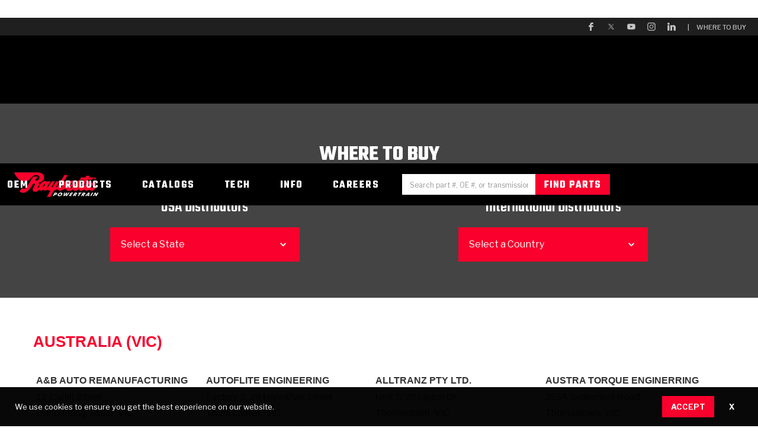

--- FILE ---
content_type: text/html
request_url: https://www.raybestospowertrain.com/where-to-buy/australia-vic
body_size: 16003
content:
<!DOCTYPE html><!-- Last Published: Mon Dec 22 2025 00:06:11 GMT+0000 (Coordinated Universal Time) --><html data-wf-domain="www.raybestospowertrain.com" data-wf-page="659ec7cb43469978cf5cdf11" data-wf-site="5c5b471f76e86765efb73e1b" data-wf-collection="659ec7cb43469978cf5cde26" data-wf-item-slug="australia-vic"><head><meta charset="utf-8"/><title>Australia (VIC) Raybestos Powertrain Parts Distributors</title><meta content="Find all Raybestos Powertrain Parts Distributors in Australia (VIC)." name="description"/><meta content="width=device-width, initial-scale=1" name="viewport"/><meta content="OBWfEjSvhcXNfQmhk0Jk3KwlgswAJRdNJxFFK6WVupg" name="google-site-verification"/><link href="https://cdn.prod.website-files.com/5c5b471f76e86765efb73e1b/css/rpower.webflow.shared.7c6f896d1.min.css" rel="stylesheet" type="text/css"/><link href="https://fonts.googleapis.com" rel="preconnect"/><link href="https://fonts.gstatic.com" rel="preconnect" crossorigin="anonymous"/><script src="https://ajax.googleapis.com/ajax/libs/webfont/1.6.26/webfont.js" type="text/javascript"></script><script type="text/javascript">WebFont.load({  google: {    families: ["Open Sans:300,300italic,400,400italic,600,600italic,700,700italic,800,800italic","Libre Franklin:regular,500,700,700italic,800,800italic","Teko:300,regular,500,600,700"]  }});</script><script type="text/javascript">!function(o,c){var n=c.documentElement,t=" w-mod-";n.className+=t+"js",("ontouchstart"in o||o.DocumentTouch&&c instanceof DocumentTouch)&&(n.className+=t+"touch")}(window,document);</script><link href="https://cdn.prod.website-files.com/5c5b471f76e86765efb73e1b/5c9130bc8de2c95aaa5fc735_raybestos_favicon.png" rel="shortcut icon" type="image/x-icon"/><link href="https://cdn.prod.website-files.com/5c5b471f76e86765efb73e1b/5c9131163663b9db41668077_raybestos_webclip.png" rel="apple-touch-icon"/><script async="" src="https://www.googletagmanager.com/gtag/js?id=UA-59780157-1"></script><script type="text/javascript">window.dataLayer = window.dataLayer || [];function gtag(){dataLayer.push(arguments);}gtag('js', new Date());gtag('config', 'UA-59780157-1', {'anonymize_ip': false});</script><script type="text/javascript">!function(f,b,e,v,n,t,s){if(f.fbq)return;n=f.fbq=function(){n.callMethod?n.callMethod.apply(n,arguments):n.queue.push(arguments)};if(!f._fbq)f._fbq=n;n.push=n;n.loaded=!0;n.version='2.0';n.agent='plwebflow';n.queue=[];t=b.createElement(e);t.async=!0;t.src=v;s=b.getElementsByTagName(e)[0];s.parentNode.insertBefore(t,s)}(window,document,'script','https://connect.facebook.net/en_US/fbevents.js');fbq('consent', 'revoke');fbq('init', '2166820670007011');fbq('track', 'PageView');</script><!DOCTYPE html>
<html>
	<head>
	
	
	

      
	</head>
	
	<body><!-- Google Tag Manager (noscript) -->
<noscript><iframe src="https://www.googletagmanager.com/ns.html?id=GTM-PJPQMM2"
height="0" width="0" style="display:none;visibility:hidden"></iframe></noscript>
<!-- End Google Tag Manager (noscript) -->


	</body>
</html><script type="text/javascript">window.__WEBFLOW_CURRENCY_SETTINGS = {"currencyCode":"USD","symbol":"$","decimal":".","fractionDigits":2,"group":",","template":"{{wf {\"path\":\"symbol\",\"type\":\"PlainText\"} }} {{wf {\"path\":\"amount\",\"type\":\"CommercePrice\"} }} {{wf {\"path\":\"currencyCode\",\"type\":\"PlainText\"} }}","hideDecimalForWholeNumbers":false};</script></head><body><div class="top-bar-section"><a href="https://www.facebook.com/RaybestosPowertrain" target="_blank" class="top-row-link-block w-inline-block"><img src="https://cdn.prod.website-files.com/5c5b471f76e86765efb73e1b/5c99114f6929125eb2bdd13d_facebook_icon_gray-01-01.svg" alt="Facebook Icon" class="top-row-icon"/></a><a href="https://twitter.com/RPowertrain" target="_blank" class="top-row-link-block w-inline-block"><img src="https://cdn.prod.website-files.com/5c5b471f76e86765efb73e1b/669a71733597dab12a6ff692_Xtwitterlogowebsite.png" alt="Twitter Icon" sizes="(max-width: 479px) 100vw, 240px" srcset="https://cdn.prod.website-files.com/5c5b471f76e86765efb73e1b/669a71733597dab12a6ff692_Xtwitterlogowebsite-p-500.png 500w, https://cdn.prod.website-files.com/5c5b471f76e86765efb73e1b/669a71733597dab12a6ff692_Xtwitterlogowebsite-p-800.png 800w, https://cdn.prod.website-files.com/5c5b471f76e86765efb73e1b/669a71733597dab12a6ff692_Xtwitterlogowebsite-p-1080.png 1080w, https://cdn.prod.website-files.com/5c5b471f76e86765efb73e1b/669a71733597dab12a6ff692_Xtwitterlogowebsite.png 1200w" class="top-row-icon"/></a><a href="https://www.youtube.com/channel/UCyg31P_nG-P6wMrpxaVMmHQ?view_as=subscriber" target="_blank" class="top-row-link-block w-inline-block"><img src="https://cdn.prod.website-files.com/5c5b471f76e86765efb73e1b/5c99114fa7436be9aed1005d_youtube_icon_gray-01.svg" alt="YouTube Icon" class="top-row-icon"/></a><a href="https://www.instagram.com/raybestos_powertrain/" target="_blank" class="top-row-link-block w-inline-block"><img src="https://cdn.prod.website-files.com/5c5b471f76e86765efb73e1b/5c991194de94e829fd0924a8_instagram_icon_gray-01.svg" alt="Instagram Icon" class="top-row-icon"/></a><a href="https://linkedin.com/company/raybestospowertrain" target="_blank" class="top-row-link-block w-inline-block"><img src="https://cdn.prod.website-files.com/5c5b471f76e86765efb73e1b/5c99114fa7436b72cbd1005e_linkedin_icon_gray-01.svg" alt="LinkedIn Icon" class="top-row-icon"/></a><a href="/where-to-buy" class="top-bar-link">|      Where to Buy</a></div><div class="navbar-custom"><div data-collapse="medium" data-animation="default" data-duration="400" data-easing="ease" data-easing2="ease" role="banner" class="navbar-2 w-nav"><a href="/" class="raybestos-powertrain-brand-2 w-nav-brand"><img src="https://cdn.prod.website-files.com/5c5b471f76e86765efb73e1b/61798dfc04e8dabb9a3f2918_Raybestos_2C_white-018.webp" width="150" alt="Raybestos Powertrain Logo" class="raybestos-logo-2"/></a><div class="nav-div"><div class="dropdown-wrapper"><div data-w-id="860f7749-0e04-bb5b-780c-f6d836fe6b1b" class="dropdown-trigger"><a href="/oem" class="menu-link-block w-inline-block"><div class="menu-link">OEM</div></a><div data-w-id="860f7749-0e04-bb5b-780c-f6d836fe6b1f" class="dropdown-content-containing-div"><div class="dropdown-content desktop-oem"><a id="OEM---Automotive" href="/oem/oem-automotive" class="oem-dropdown-link-block link-block-oem-menu w-inline-block"><div class="dropdown-menu-text-block">AutomotivE</div></a><a id="OEM---Heavy-Duty" href="/heavy-duty-2" class="oem-dropdown-link-block link-block-oem-hd-menu w-inline-block"><div class="dropdown-menu-text-block">Heavy Duty</div></a><a id="OEM---Heavy-Duty" href="/oem/sae-2-testing" class="oem-dropdown-link-block link-block-oem-sae2-menu w-inline-block"><div class="dropdown-menu-text-block">SAE #2<br/>Test Components</div></a><div data-w-id="860f7749-0e04-bb5b-780c-f6d836fe6b2c" class="oem-dropdown-link-block link-block-oem-cap-serve-menu"><div class="dropdown-menu-text-block-cap-serv dropdown-menu-text-block">Capabilities &amp; Services</div><div class="dropdown-content desktop-oem-cap-serv"><a id="OEM---Automotive" data-w-id="860f7749-0e04-bb5b-780c-f6d836fe6b30" href="/oem/analytical-testing-equipment" class="oem-dropdown-cap-serve-link-block w-inline-block"><div class="subdropdown-image-div"><img src="https://cdn.prod.website-files.com/5c5b471f76e86765efb73e1b/61781dc7f431f931b51568f3_analyticals.webp" width="115" alt="Analytical Test Equipment" loading="lazy" class="subdropdown-image"/></div><div class="dropdown-menu-text-block-sub">Analytical Test Equipment</div></a><a id="OEM---Heavy-Duty" data-w-id="860f7749-0e04-bb5b-780c-f6d836fe6b35" href="/oem/design-cad-support" class="oem-dropdown-cap-serve-link-block w-inline-block"><div class="subdropdown-image-div"><img src="https://cdn.prod.website-files.com/5c5b471f76e86765efb73e1b/61781758457f65e78ee94161_CAD-graphic19s.webp" alt="Design &amp; Cad Support" loading="lazy" class="subdropdown-image"/></div><div class="dropdown-menu-text-block-sub">Design &amp; CAD Support</div></a><a id="OEM---Heavy-Duty" data-w-id="860f7749-0e04-bb5b-780c-f6d836fe6b3a" href="/oem/thermomechanical-modeling-simulation" class="oem-dropdown-cap-serve-link-block w-inline-block"><div class="subdropdown-image-div"><img src="https://cdn.prod.website-files.com/5c5b471f76e86765efb73e1b/617307da383478bf705a906d_thermal_capacity.webp" alt="Thermomechanical Modeling" loading="lazy" class="subdropdown-image"/></div><div class="dropdown-menu-text-block-sub">ThermoMechanical Modeling</div></a><a id="OEM---Engineering-Dynos" data-w-id="860f7749-0e04-bb5b-780c-f6d836fe6b3f" href="/oem/computational-fluid-dynamics" class="oem-dropdown-cap-serve-link-block w-inline-block"><div class="subdropdown-image-div"><img src="https://cdn.prod.website-files.com/5c5b471f76e86765efb73e1b/61730996a6a803dda56f27f3_CFD1_transmparent.webp" alt="Computational Fluid Dynamics" loading="lazy" class="subdropdown-image"/></div><div class="dropdown-menu-text-block-sub">Computational Fluid Dynamics</div></a></div></div><a id="OEM---Engineering-Dynos" href="/oem/dynos" class="oem-dropdown-link-block link-block-oem-engineering-dynos w-inline-block"><div class="dropdown-menu-text-block">Engineering DYNoS</div></a><a id="OEM---Supplier-Quality-Awards" href="/oem/oem-quality-awards" class="oem-dropdown-link-block link-block-oem---quality-awards w-inline-block"><div class="dropdown-menu-text-block">Quality Awards</div></a></div></div></div></div><div class="dropdown-wrapper"><div data-w-id="860f7749-0e04-bb5b-780c-f6d836fe6b4b" class="dropdown-trigger"><a href="/automatic-transmission-parts" class="menu-link-block w-inline-block"><div class="menu-link">Products</div></a><div class="dropdown-content-containing-div-products"><div class="dropdown-content desktop-products"><div data-w-id="860f7749-0e04-bb5b-780c-f6d836fe6b51" class="oem-dropdown-link-block link-block-products---at"><div class="dropdown-menu-text-block-cap-serv dropdown-menu-text-block">Automatic Transmission Parts</div><div class="dropdown-content desktop-products-autotrans"><a id="OEM---Automotive" data-w-id="860f7749-0e04-bb5b-780c-f6d836fe6b55" href="/automatic-transmission/friction-clutch-plates" class="oem-dropdown-cap-serve-link-block w-inline-block"><div class="subdropdown-image-div"><img src="https://cdn.prod.website-files.com/5c5b471f76e86765efb73e1b/6177fdc6a94b665b10debd45_friction_clutch_plates-32s.webp" width="130" alt="Friction Clutch Plates" loading="lazy" class="subdropdown-image"/></div><div class="dropdown-menu-text-block-sub">Friction Clutch Plates</div></a><a id="OEM---Heavy-Duty" data-w-id="860f7749-0e04-bb5b-780c-f6d836fe6b5a" href="/automatic-transmission/steel-clutch-plates" class="oem-dropdown-cap-serve-link-block w-inline-block"><div class="subdropdown-image-div"><img src="https://cdn.prod.website-files.com/5c5b471f76e86765efb73e1b/617804c032633f1037a3a256_steels-32s.webp" alt="Steel Clutch Plates" loading="lazy" class="subdropdown-image"/></div><div class="dropdown-menu-text-block-sub">Steel Clutch Plates</div></a><a id="OEM---Heavy-Duty" data-w-id="860f7749-0e04-bb5b-780c-f6d836fe6b5f" href="/automatic-transmission/clutch-packs" class="oem-dropdown-cap-serve-link-block w-inline-block"><div class="subdropdown-image-div"><img src="https://cdn.prod.website-files.com/5c5b471f76e86765efb73e1b/6172f7cc5104f57b5ae58b20_Clutchpacks.webp" alt="Clutch Packs" loading="lazy" class="subdropdown-image"/></div><div class="dropdown-menu-text-block-sub">Clutch Packs</div></a><a id="OEM---Engineering-Dynos" data-w-id="860f7749-0e04-bb5b-780c-f6d836fe6b64" href="/automatic-transmission/bands" class="oem-dropdown-cap-serve-link-block w-inline-block"><div class="subdropdown-image-div"><img src="https://cdn.prod.website-files.com/5c5b471f76e86765efb73e1b/6177f77abff3e5056a58f9d9_band-1.webp" alt="Bands" loading="lazy" class="subdropdown-image"/></div><div class="dropdown-menu-text-block-sub">Bands</div></a><a id="OEM---Engineering-Dynos" data-w-id="860f7749-0e04-bb5b-780c-f6d836fe6b69" href="/automatic-transmission/allomatic-transmission-filters" class="oem-dropdown-cap-serve-link-block w-inline-block"><div class="subdropdown-image-div"><img src="https://cdn.prod.website-files.com/5c5b471f76e86765efb73e1b/617801167a0b9561f52b0328_Filters-32s.webp" alt="Filters" loading="lazy" class="subdropdown-image"/></div><div class="dropdown-menu-text-block-sub">Filters</div></a><a id="OEM---Engineering-Dynos" data-w-id="860f7749-0e04-bb5b-780c-f6d836fe6b6e" href="/automatic-transmission/solenoids-sensors" class="oem-dropdown-cap-serve-link-block w-inline-block"><div class="subdropdown-image-div"><img src="https://cdn.prod.website-files.com/5c5b471f76e86765efb73e1b/6177fa23de79ddc7adb20e66_Solenoid_Sensors-32s.webp" alt="Solenoids &amp; Sensors" loading="lazy" class="subdropdown-image"/></div><div class="dropdown-menu-text-block-sub">Solenoids &amp; Sensors</div></a><a id="OEM---Engineering-Dynos" data-w-id="76842f5e-2a68-008c-1a3e-9959b45e478a" href="/automatic-transmission/transmission-pans" class="oem-dropdown-cap-serve-link-block w-inline-block"><div class="subdropdown-image-div"><img src="https://cdn.prod.website-files.com/5c5b471f76e86765efb73e1b/6178009cd168dcd130338a0d_RPE40D_ds.webp" alt="Transmission Pans" loading="lazy" class="subdropdown-image"/></div><div class="dropdown-menu-text-block-sub">Pans</div></a><a id="OEM---Engineering-Dynos" data-w-id="f8881eb4-098e-6954-f726-0a018f33b79b" href="/automatic-transmission/allomatic-transmission-sprags" class="oem-dropdown-cap-serve-link-block w-inline-block"><div class="subdropdown-image-div"><img src="https://cdn.prod.website-files.com/5c5b471f76e86765efb73e1b/617807788a48f352e8a2ff82_200116%204R100%2012%20roller%20clutch_edits.webp" alt="Allomatic Sprags" loading="lazy" class="subdropdown-image"/></div><div class="dropdown-menu-text-block-sub">Sprags</div></a></div></div><div data-w-id="860f7749-0e04-bb5b-780c-f6d836fe6b73" class="oem-dropdown-link-block link-block-products---tc"><div class="dropdown-menu-text-block-cap-serv dropdown-menu-text-block">Torque Converter Parts</div><div class="dropdown-content desktop-products-tc"><a id="OEM---Automotive" data-w-id="860f7749-0e04-bb5b-780c-f6d836fe6b77" href="/torque-converter-parts/friction-wafers" class="oem-dropdown-cap-serve-link-block w-inline-block"><div class="subdropdown-image-div"><img src="https://cdn.prod.website-files.com/5c5b471f76e86765efb73e1b/61780571958e4916aedebc89_tc_wafers-35s.webp" width="115" alt="Friction Wafers" loading="lazy" class="subdropdown-image"/></div><div class="dropdown-menu-text-block-sub">Friction Wafers</div></a><a id="OEM---Heavy-Duty" data-w-id="860f7749-0e04-bb5b-780c-f6d836fe6b7c" href="/torque-converter-parts/clutch-plates" class="oem-dropdown-cap-serve-link-block w-inline-block"><div class="subdropdown-image-div"><img src="https://cdn.prod.website-files.com/5c5b471f76e86765efb73e1b/617806e19313fa31484c754c_TC_clutchplates-35s.webp" alt="Clutch Plates" loading="lazy" class="subdropdown-image"/></div><div class="dropdown-menu-text-block-sub">Clutch Plates</div></a><a id="OEM---Heavy-Duty" data-w-id="860f7749-0e04-bb5b-780c-f6d836fe6b81" href="/torque-converter-parts/assemblies" class="oem-dropdown-cap-serve-link-block w-inline-block"><div class="subdropdown-image-div"><img src="https://cdn.prod.website-files.com/5c5b471f76e86765efb73e1b/6178128c66fb64224c6282a6_assemblies-35s.webp" alt="Assemblies" loading="lazy" class="subdropdown-image"/></div><div class="dropdown-menu-text-block-sub">Assemblies</div></a><a id="OEM---Engineering-Dynos" data-w-id="860f7749-0e04-bb5b-780c-f6d836fe6b86" href="/torque-converter-parts/bearings" class="oem-dropdown-cap-serve-link-block w-inline-block"><div class="subdropdown-image-div"><img src="https://cdn.prod.website-files.com/5c5b471f76e86765efb73e1b/6177fc764ed18f531c4d5969_tc_bearings-35s.webp" alt="Bearings" width="100" loading="lazy" class="subdropdown-image"/></div><div class="dropdown-menu-text-block-sub">Bearings</div></a><a id="OEM---Engineering-Dynos" data-w-id="860f7749-0e04-bb5b-780c-f6d836fe6b8b" href="/torque-converter-parts/hubs" class="oem-dropdown-cap-serve-link-block w-inline-block"><div class="subdropdown-image-div"><img src="https://cdn.prod.website-files.com/5c5b471f76e86765efb73e1b/61780611714a91daad70621a_tc_hubs-35s.webp" alt="Hubs" loading="lazy" class="subdropdown-image"/></div><div class="dropdown-menu-text-block-sub">Hubs</div></a><a id="OEM---Engineering-Dynos" data-w-id="860f7749-0e04-bb5b-780c-f6d836fe6b90" href="/torque-converter-parts/oe-dampers" class="oem-dropdown-cap-serve-link-block w-inline-block"><div class="subdropdown-image-div"><img src="https://cdn.prod.website-files.com/5c5b471f76e86765efb73e1b/6177ff6ab441bf5a63ceaf46_tc_dampers-35s.webp" alt="Damper Assemblies" loading="lazy" class="subdropdown-image"/></div><div class="dropdown-menu-text-block-sub">Damper Assemblies</div></a></div></div><div data-w-id="860f7749-0e04-bb5b-780c-f6d836fe6b95" class="oem-dropdown-link-block link-block-products---performance"><div class="dropdown-menu-text-block-cap-serv dropdown-menu-text-block">Performance Parts</div><div class="dropdown-content desktop-products-performance"><a id="OEM---Heavy-Duty" data-w-id="860f7749-0e04-bb5b-780c-f6d836fe6b9e" href="/stage-1" class="oem-dropdown-cap-serve-link-block w-inline-block"><div class="subdropdown-image-div"><img src="https://cdn.prod.website-files.com/5c5b471f76e86765efb73e1b/61782ee0edaa6b30e0d3c419_Stage-1_images-358.webp" alt="Stage-1" loading="lazy" class="subdropdown-image"/></div><div class="dropdown-menu-text-block-sub">Stage-1</div></a><a id="OEM---Automotive" data-w-id="860f7749-0e04-bb5b-780c-f6d836fe6b99" href="/gpz" class="oem-dropdown-cap-serve-link-block w-inline-block"><div class="subdropdown-image-div"><img src="https://cdn.prod.website-files.com/5c5b471f76e86765efb73e1b/61783176be472785db04f857_GPZ_image-358.webp" width="115" alt="GPZ Friction Clutch Plate" loading="lazy" class="subdropdown-image"/></div><div class="dropdown-menu-text-block-sub">GPZ</div></a><a id="OEM---Heavy-Duty" data-w-id="860f7749-0e04-bb5b-780c-f6d836fe6ba3" href="/gen2-blue-plate-special" class="oem-dropdown-cap-serve-link-block w-inline-block"><div class="subdropdown-image-div"><img src="https://cdn.prod.website-files.com/5c5b471f76e86765efb73e1b/6178308a0f335b459c5a0b46_Gen2_image-358.webp" alt="Gen2" loading="lazy" class="subdropdown-image"/></div><div class="dropdown-menu-text-block-sub">Gen2</div></a><a id="OEM---Engineering-Dynos" data-w-id="860f7749-0e04-bb5b-780c-f6d836fe6ba8" href="/zpak" class="oem-dropdown-cap-serve-link-block w-inline-block"><div class="subdropdown-image-div"><img src="https://cdn.prod.website-files.com/5c5b471f76e86765efb73e1b/61782312ff4246756c028f4f_ZPAK_image-35s.webp" alt="ZPak" loading="lazy" class="subdropdown-image"/></div><div class="dropdown-menu-text-block-sub">ZPak</div></a><a id="OEM---Engineering-Dynos" data-w-id="860f7749-0e04-bb5b-780c-f6d836fe6bad" href="/torqkit" class="oem-dropdown-cap-serve-link-block w-inline-block"><div class="subdropdown-image-div"><img src="https://cdn.prod.website-files.com/5c5b471f76e86765efb73e1b/617820433ba044a10b51e6a7_Torqkit_image-35s.webp" alt="Torqkit" loading="lazy" class="subdropdown-image"/></div><div class="dropdown-menu-text-block-sub">Torqkit</div></a><a id="OEM---Engineering-Dynos" data-w-id="5ddde026-c683-fd83-c8be-26645b3a7f96" href="/maxpak" class="oem-dropdown-cap-serve-link-block w-inline-block"><div class="subdropdown-image-div"><img src="https://cdn.prod.website-files.com/5c5b471f76e86765efb73e1b/6178285f1d6821641261ffff_maxpak-368.webp" alt="MaxPak" loading="lazy" class="subdropdown-image subdropdown-image-maxpak"/></div><div class="dropdown-menu-text-block-sub">Maxpak</div></a><a id="OEM---Engineering-Dynos" data-w-id="860f7749-0e04-bb5b-780c-f6d836fe6bb2" href="/performance-parts/kolene-steel-clutch-plates" class="oem-dropdown-cap-serve-link-block w-inline-block"><div class="subdropdown-image-div"><img src="https://cdn.prod.website-files.com/5c5b471f76e86765efb73e1b/617832c2cd03ed42b91d6e37_51K531_kolene-018.webp" alt="Kolene Steel" loading="lazy" class="subdropdown-image"/></div><div class="dropdown-menu-text-block-sub">Kolene Steel</div></a><a id="OEM---Engineering-Dynos" data-w-id="860f7749-0e04-bb5b-780c-f6d836fe6bb7" href="/pro-series-bands" class="oem-dropdown-cap-serve-link-block w-inline-block"><div class="subdropdown-image-div"><img src="https://cdn.prod.website-files.com/5c5b471f76e86765efb73e1b/617816acb164c87b00ed51de_Pro-series_bands_image-35s.webp" alt="Pro-Series Bands" loading="lazy" class="subdropdown-image"/></div><div class="dropdown-menu-text-block-sub">Pro-Series Bands</div></a></div></div><div data-w-id="a9a33550-5659-3319-d555-4d2280c412a7" class="oem-dropdown-link-block link-block-products---friction-materials"><div class="dropdown-menu-text-block-cap-serv dropdown-menu-text-block">Friction Materials</div><div class="dropdown-content desktop-products-performance"><a id="OEM---Automotive" data-w-id="8d5b2e35-bba7-9fb2-343d-143c25e5265b" href="/automatic-transmission/oe-replacement-friction-clutch-plates" class="oem-dropdown-cap-serve-link-block w-inline-block"><div class="subdropdown-image-div"><img src="https://cdn.prod.website-files.com/5c5b471f76e86765efb73e1b/617823af5672adf9272a4197_OE_replacement_stack-01s.webp" width="115" alt="OE Replacement Friction Clutch Plates" loading="lazy" class="subdropdown-image"/></div><div class="dropdown-menu-text-block-sub">OE Replacement</div></a><a id="OEM---Automotive" data-w-id="5f65c34c-c136-ca34-6a7d-97320e4cccc1" href="/ht" class="oem-dropdown-cap-serve-link-block w-inline-block"><div class="subdropdown-image-div"><img src="https://cdn.prod.website-files.com/5c5b471f76e86765efb73e1b/61782fd8d9407a1c7882775a_HT_image-35-018.webp" width="115" alt="HT Friction Clutch Plate" loading="lazy" class="subdropdown-image"/></div><div class="dropdown-menu-text-block-sub">HT</div></a><a id="OEM---Automotive" data-w-id="a0381a63-73c1-3657-81c3-e467589bcda0" href="/gpx" class="oem-dropdown-cap-serve-link-block w-inline-block"><div class="subdropdown-image-div"><img src="https://cdn.prod.website-files.com/5c5b471f76e86765efb73e1b/61782dfd7a0b9583d92bff16_GPX_image-35-018.webp" width="115" alt="GPX Friction Clutch Plate" loading="lazy" class="subdropdown-image"/></div><div class="dropdown-menu-text-block-sub">GPX</div></a><a id="OEM---Heavy-Duty" data-w-id="a9a33550-5659-3319-d555-4d2280c412b0" href="/stage-1" class="oem-dropdown-cap-serve-link-block w-inline-block"><div class="subdropdown-image-div"><img src="https://cdn.prod.website-files.com/5c5b471f76e86765efb73e1b/5cb762a327e778e679ae86da_Stage-1_images-35.webp" alt="Stage-1" loading="lazy" class="subdropdown-image"/></div><div class="dropdown-menu-text-block-sub">Stage-1</div></a><a id="OEM---Automotive" data-w-id="67c3cae2-131c-385d-9186-71c4e12963aa" href="/gpz" class="oem-dropdown-cap-serve-link-block w-inline-block"><div class="subdropdown-image-div"><img src="https://cdn.prod.website-files.com/5c5b471f76e86765efb73e1b/61783176be472785db04f857_GPZ_image-358.webp" width="115" alt="GPZ Friction Clutch Plate" loading="lazy" class="subdropdown-image"/></div><div class="dropdown-menu-text-block-sub">GPZ</div></a><a id="OEM---Heavy-Duty" data-w-id="a9a33550-5659-3319-d555-4d2280c412b5" href="/gen2-blue-plate-special" class="oem-dropdown-cap-serve-link-block w-inline-block"><div class="subdropdown-image-div"><img src="https://cdn.prod.website-files.com/5c5b471f76e86765efb73e1b/6178308a0f335b459c5a0b46_Gen2_image-358.webp" alt="Gen2" loading="lazy" class="subdropdown-image"/></div><div class="dropdown-menu-text-block-sub">Gen2</div></a></div></div><div data-w-id="0452b461-733e-38fd-f4a7-10bca5321ae1" class="oem-dropdown-link-block link-block-products---hd"><div class="dropdown-menu-text-block-cap-serv dropdown-menu-text-block">Heavy Duty &amp; Off-Highway</div><div class="dropdown-content desktop-products-performance"><a id="OEM---Automotive" data-w-id="0452b461-733e-38fd-f4a7-10bca5321ae5" href="/heavy-duty/wet-wheel-brakes" class="oem-dropdown-cap-serve-link-block w-inline-block"><div class="subdropdown-image-div"><img src="https://cdn.prod.website-files.com/5c5b471f76e86765efb73e1b/617306c65dc8fd40db60acf8_wetwheel_menu-37.webp" width="115" alt="Wet Wheel Brake Friction" loading="lazy" class="subdropdown-image"/></div><div class="dropdown-menu-text-block-sub">Wet Wheel Brakes</div></a><a id="OEM---Automotive" data-w-id="0452b461-733e-38fd-f4a7-10bca5321aea" href="/heavy-duty/pto-clutches" class="oem-dropdown-cap-serve-link-block w-inline-block"><div class="subdropdown-image-div"><img src="https://cdn.prod.website-files.com/5c5b471f76e86765efb73e1b/61730510b4d52f543001cc36_PTO_menu-40.webp" width="115" alt="PTO Clutches" loading="lazy" class="subdropdown-image"/></div><div class="dropdown-menu-text-block-sub">Power Take-Off (PTO)</div></a><a id="OEM---Automotive" data-w-id="0452b461-733e-38fd-f4a7-10bca5321aef" href="/heavy-duty/powershift-transmission-products" class="oem-dropdown-cap-serve-link-block w-inline-block"><div class="subdropdown-image-div"><img src="https://cdn.prod.website-files.com/5c5b471f76e86765efb73e1b/617833b88220f7860c51941f_powershift-42s.webp" width="115" alt="Powershift Parts" loading="lazy" class="subdropdown-image"/></div><div class="dropdown-menu-text-block-sub">Powershift</div></a><a id="OEM---Automotive" data-w-id="0452b461-733e-38fd-f4a7-10bca5321af4" href="/heavy-duty/steering-brakes-steering-clutches" class="oem-dropdown-cap-serve-link-block w-inline-block"><div class="subdropdown-image-div"><img src="https://cdn.prod.website-files.com/5c5b471f76e86765efb73e1b/6173091016bbea0c0f1912a1_steering_clutches-41.webp" width="115" alt="Heavy Duty Braking &amp; Steering Clutch" loading="lazy" class="subdropdown-image"/></div><div class="dropdown-menu-text-block-sub">Steering Clutches</div></a><a id="OEM---Heavy-Duty" data-w-id="0452b461-733e-38fd-f4a7-10bca5321af9" href="/heavy-duty/elastomeric-friction" class="oem-dropdown-cap-serve-link-block w-inline-block"><div class="subdropdown-image-div"><img src="https://cdn.prod.website-files.com/5c5b471f76e86765efb73e1b/61780308f01e70ea5108d501_elastomeric_menu-39s.webp" alt="Elastomeric Friction Material" loading="lazy" class="subdropdown-image"/></div><div class="dropdown-menu-text-block-sub">Elastomeric</div></a><a id="OEM---Heavy-Duty" data-w-id="0452b461-733e-38fd-f4a7-10bca5321afe" href="/heavy-duty/sintered-metal" class="oem-dropdown-cap-serve-link-block w-inline-block"><div class="subdropdown-image-div"><img src="https://cdn.prod.website-files.com/5c5b471f76e86765efb73e1b/617305d7d271880c8e7c8af9_sintered_metal_parts-38.webp" alt="Sintered Metal Parts" loading="lazy" class="subdropdown-image"/></div><div class="dropdown-menu-text-block-sub">Sintered Metal</div></a></div></div><a id="OEM---Supplier-Quality-Awards" href="/adhesives" class="oem-dropdown-link-block link-block-products---adhesives w-inline-block"><div class="dropdown-menu-text-block">Adhesives</div></a><a id="New-Products" href="/new-products" class="oem-dropdown-link-block link-block-products---new w-inline-block"><div class="dropdown-menu-text-block">New Products</div></a></div></div></div></div><div id="Catalogs" class="dropdown-wrapper"><div data-w-id="860f7749-0e04-bb5b-780c-f6d836fe6bc6" class="dropdown-trigger"><a href="/catalogs" class="menu-link-block w-inline-block"><div class="menu-link">catalogs</div></a><div class="dropdown-content-containing-div-catalogs"><div class="dropdown-content desktop-products"><a id="Raybestos-Powertrain-Automatic-Transmission-Catalog" href="/find-parts-search" class="oem-dropdown-link-block link-block-catalog-search-icon w-inline-block"><div class="dropdown-menu-text-block">Find Parts - Search<br/></div></a><a id="Raybestos-Powertrain-Automatic-Transmission-Catalog" href="https://cdn.prod.website-files.com/5c5b471f76e86765efb73e1b/6904c627ea457bd46d7d0e4f_2025.10.31%20RPT%20Catalog%20without%20images.pdf" target="_blank" class="oem-dropdown-link-block link-block-catalog-at w-inline-block"><div class="dropdown-menu-text-block">Automatic Transmission (PDF)<br/></div></a><a id="Raybestos-Powertrain-Torque-Converter-Components" href="https://cdn.prod.website-files.com/5c5b471f76e86765efb73e1b/65158db0f4c6403ab6e1af63_9_28_23_TorqueConverterComponents.pdf" target="_blank" class="oem-dropdown-link-block link-block-catalog-tc w-inline-block"><div class="dropdown-menu-text-block">Torque Converter (PDF)</div></a><a id="Allomatic-Filters-PDF-Catalog" href="https://www.raybestospowertrain.com/automatic-transmission/allomatic-transmission-filters#Transmission-Filter-Applications" class="oem-dropdown-link-block link-block-catalog-filters w-inline-block"><div class="dropdown-menu-text-block">Transmission Filters</div></a><a id="OEM---Quote" href="https://cdn.prod.website-files.com/5c5b471f76e86765efb73e1b/5d67c32d46f65dec08f3b5d7_RaybestosPowertrain_Friction_Specifications.pdf" target="_blank" class="oem-dropdown-link-block link-block-catalog-clutch-specs w-inline-block"><div class="dropdown-menu-text-block">Clutch Specs (PDF)</div></a><a id="OEM---Quote" href="/heavy-duty-catalog-applications" class="oem-dropdown-link-block link-block-catalog-hd w-inline-block"><div class="dropdown-menu-text-block">HD &amp; Off-Highway</div></a><a id="Allomatic-PDF-Catalog" href="https://cdn.prod.website-files.com/5c5b471f76e86765efb73e1b/6904c63347ff0086ecd2daee_2025.10.31%20APC%20Catalog%20without%20images.pdf" target="_blank" class="oem-dropdown-link-block link-block-catalog-allomatic w-inline-block"></a></div></div></div></div><div class="dropdown-wrapper"><div data-w-id="860f7749-0e04-bb5b-780c-f6d836fe6be0" class="dropdown-trigger"><a href="/tech/tech-tip-videos" class="menu-link-block w-inline-block"><div class="menu-link">Tech</div></a><div class="dropdown-content-containing-div-tech"><div class="dropdown-content desktop-tech"><div data-w-id="860f7749-0e04-bb5b-780c-f6d836fe6be6" class="oem-dropdown-link-block link-block-rays-garage"><div class="dropdown-menu-text-block-cap-serv dropdown-menu-text-block">Ray&#x27;s Garage<br/>Tech Videos</div><div class="dropdown-content desktop-tech---videos"><a id="OEM---Automotive" data-w-id="860f7749-0e04-bb5b-780c-f6d836fe6bec" href="/tech/tech-tip-videos" class="tech-dropdown-videos-link-block-copy w-inline-block"><div class="subdropdown-image-div"><img src="https://cdn.prod.website-files.com/5c5b471f76e86765efb73e1b/6178132757b46fb55193f301_TechTip_videos.webp" width="115" alt="Tech Tip Videos" loading="lazy" class="subdropdown-image"/></div><div class="dropdown-menu-text-block-sub">Tech Tips</div></a><a id="OEM---Heavy-Duty" data-w-id="860f7749-0e04-bb5b-780c-f6d836fe6bf1" href="/tech/transmission-teardown-videos" class="tech-dropdown-videos-link-block-copy w-inline-block"><div class="subdropdown-image-div"><img src="https://cdn.prod.website-files.com/5c5b471f76e86765efb73e1b/617813925641c224effedd24_transmission_teardown_videos.webp" alt="Transmission Teardown Videos" loading="lazy" class="subdropdown-image"/></div><div class="dropdown-menu-text-block-sub">Transmission Teardowns</div></a><a id="OEM---Heavy-Duty" data-w-id="860f7749-0e04-bb5b-780c-f6d836fe6bf6" href="/tech/torque-converter-bonding-videos" class="tech-dropdown-videos-link-block-copy w-inline-block"><div class="subdropdown-image-div"><img src="https://cdn.prod.website-files.com/5c5b471f76e86765efb73e1b/617816187666e259510ca928_tc_bonding_videoss.webp" alt="Torque Converter Bonding Videos" loading="lazy" class="subdropdown-image"/></div><div class="dropdown-menu-text-block-sub">Torque Converter Bonding</div></a><a id="OEM---Engineering-Dynos" data-w-id="860f7749-0e04-bb5b-780c-f6d836fe6bfb" href="/tech/history-highlight-videos" class="tech-dropdown-videos-link-block-copy w-inline-block"><div class="subdropdown-image-div"><img src="https://cdn.prod.website-files.com/5c5b471f76e86765efb73e1b/6178228766fb64dfc362fad8_history_highlights_videoss.webp" alt="History &amp; Highlight Videos" loading="lazy" class="subdropdown-image"/></div><div class="dropdown-menu-text-block-sub">History &amp; Highlights</div></a><a id="OEM---Engineering-Dynos" data-w-id="860f7749-0e04-bb5b-780c-f6d836fe6c00" href="/tech/product-videos" class="tech-dropdown-videos-link-block-copy w-inline-block"><div class="subdropdown-image-div"><img src="https://cdn.prod.website-files.com/5c5b471f76e86765efb73e1b/61782748289b1bdf3b02cd0d_product_videos.webp" alt="Product Videos" loading="lazy" class="subdropdown-image"/></div><div class="dropdown-menu-text-block-sub">Product Videos</div></a></div></div><a id="OEM---Heavy-Duty" href="/tech/tech-tips" class="oem-dropdown-link-block link-block-tech-tip w-inline-block"><div class="dropdown-menu-text-block">Tech Tip Articles</div></a><a id="OEM---Automotive" href="/tech/installation-guides" class="oem-dropdown-link-block link-block-install w-inline-block"><div class="dropdown-menu-text-block">Installation Guides</div></a><a id="OEM---Engineering-Dynos" href="/blog" class="oem-dropdown-link-block link-block-blog w-inline-block"><div class="dropdown-menu-text-block">Shifting Gears Blog</div></a><a id="OEM---Supplier-Quality-Awards" href="#" class="oem-dropdown-link-block link-block-calculator w-inline-block"><div class="dropdown-menu-text-block">Bonding Calculator</div></a><a id="OEM---Quote" href="/info/tech-support" class="oem-dropdown-link-block link-block-tech-support w-inline-block"><div class="dropdown-menu-text-block">Tech Support</div></a></div></div></div></div><div class="dropdown-wrapper"><div data-w-id="860f7749-0e04-bb5b-780c-f6d836fe6c15" class="dropdown-trigger"><a href="/about" class="menu-link-block w-inline-block"><div class="menu-link">Info</div></a><div class="dropdown-content-containing-div-info"><div class="dropdown-content desktop-info"><a id="Info-About-Us" href="/about" class="oem-dropdown-link-block link-block-about-us-dropdown w-inline-block"><div class="dropdown-menu-text-block">About Us</div></a><a id="Info-History" href="/history" class="oem-dropdown-link-block link-block-history-dropdown w-inline-block"><div class="dropdown-menu-text-block">History</div></a><div data-w-id="860f7749-0e04-bb5b-780c-f6d836fe6c21" class="oem-dropdown-link-block link-block-careers-dropdown"><div class="dropdown-menu-text-block-cap-serv dropdown-menu-text-block">Careers</div><div class="dropdown-content desktop-careers-dropdown"><a id="OEM---Automotive" data-w-id="860f7749-0e04-bb5b-780c-f6d836fe6c25" href="/crawfordsville" class="oem-dropdown-cap-serve-link-block w-inline-block"><div class="subdropdown-image-div"><img src="https://cdn.prod.website-files.com/5c5b471f76e86765efb73e1b/617abf72ffe6cf16a4bfda1f_careers_cville-038.webp" width="115" alt="Crawfordsville, IN USA" loading="lazy" class="subdropdown-image"/></div><div class="dropdown-menu-text-block-sub">Crawfordsville, IN USA</div></a><a id="OEM---Heavy-Duty" data-w-id="860f7749-0e04-bb5b-780c-f6d836fe6c2a" href="/sullivan" class="oem-dropdown-cap-serve-link-block w-inline-block"><div class="subdropdown-image-div"><img src="https://cdn.prod.website-files.com/5c5b471f76e86765efb73e1b/5cc9ba9d51a9ad459d6619cf_careers_sul-04.webp" alt="Sullivan, IN USA" loading="lazy" class="subdropdown-image"/></div><div class="dropdown-menu-text-block-sub">Sullivan, IN USA</div></a></div></div><a id="Info-Policies" href="/policies" class="oem-dropdown-link-block link-block-policies-dropdown w-inline-block"><div class="dropdown-menu-text-block">Policies &amp; Certifications</div></a><a id="Info-Contact" href="/info/contact" class="oem-dropdown-link-block link-block-contact-dropdown w-inline-block"><div class="dropdown-menu-text-block">Contact</div></a></div></div></div></div><div class="dropdown-wrapper"><div data-w-id="97e831f8-7b00-d3a6-4fe5-ab6d9911b111" class="dropdown-trigger"><a href="/careers" class="menu-link-block w-inline-block"><div class="menu-link">Careers</div></a></div></div><form action="/search" class="find-parts-web w-form"><input class="part-search w-input" maxlength="256" name="query" placeholder="Search part #, OE #, or transmission." type="search" id="search" required=""/><input type="submit" class="search-button w-button" value="Find Parts"/></form></div><div data-w-id="860f7749-0e04-bb5b-780c-f6d836fe6c40" class="menu-button w-nav-button"><div class="icon w-icon-nav-menu"></div></div><div id="home-mobile-dropdown" data-w-id="860f7749-0e04-bb5b-780c-f6d836fe6c42" class="mobile-dropdown-home"><a data-w-id="860f7749-0e04-bb5b-780c-f6d836fe6c43" href="#" class="mobile-menu-link w-inline-block"><div class="mobile-menu-text">OEM</div><div class="mobile-menu-text arrow">&gt;</div></a><a data-w-id="860f7749-0e04-bb5b-780c-f6d836fe6c48" href="#" class="mobile-menu-link w-inline-block"><div class="mobile-menu-text">Products</div><div class="mobile-menu-text arrow">&gt;</div></a><a data-w-id="860f7749-0e04-bb5b-780c-f6d836fe6c4d" href="#" class="mobile-menu-link w-inline-block"><div class="mobile-menu-text">Catalogs</div><div class="mobile-menu-text arrow">&gt;</div></a><a data-w-id="860f7749-0e04-bb5b-780c-f6d836fe6c52" href="#" class="mobile-menu-link w-inline-block"><div class="mobile-menu-text">Technical Resources</div><div class="mobile-menu-text arrow">&gt;</div></a><a data-w-id="860f7749-0e04-bb5b-780c-f6d836fe6c57" href="#" class="mobile-menu-link w-inline-block"><div class="mobile-menu-text">Company Info</div><div class="mobile-menu-text arrow">&gt;</div></a><a href="/where-to-buy" class="mobile-menu-link w-inline-block"><div class="mobile-menu-text">Where to Buy</div></a><a href="/careers" class="mobile-menu-link w-inline-block"><div class="mobile-menu-text">Careers</div></a><div id="home-mobile-dropdown" data-w-id="860f7749-0e04-bb5b-780c-f6d836fe6c62" class="mobile-dropdown-home sub-mobile-dropdown-oem"><a data-w-id="860f7749-0e04-bb5b-780c-f6d836fe6c63" href="#" class="mobile-menu-link mobile-go-back w-inline-block"><div class="mobile-menu-text arrow arrow-back">&lt;</div><div class="mobile-menu-text mobile-back">OEM</div></a><a href="/oem/oem-automotive" class="mobile-menu-link w-inline-block"><div class="mobile-menu-text">Automotive</div></a><a href="/heavy-duty-2" class="mobile-menu-link w-inline-block"><div class="mobile-menu-text">Heavy Duty</div></a><a data-w-id="860f7749-0e04-bb5b-780c-f6d836fe6c6e" href="#" class="mobile-menu-link w-inline-block"><div class="mobile-menu-text">Capabilities &amp; Services</div><div class="mobile-menu-text arrow">&gt;</div></a><a href="/oem/dynos" class="mobile-menu-link w-inline-block"><div class="mobile-menu-text">Engineering Dynamometers</div></a><a href="/oem/oem-quality-awards" class="mobile-menu-link w-inline-block"><div class="mobile-menu-text">Supplier Quality Awards</div></a><a href="/info/request-a-quote" class="mobile-menu-link mobile-request-quote w-inline-block"><div class="mobile-menu-text mobile-quote-text">Request a Quote</div></a><div id="home-mobile-dropdown" data-w-id="860f7749-0e04-bb5b-780c-f6d836fe6c7c" class="mobile-dropdown-home sub-sub-mobile-cap-serve"><a data-w-id="860f7749-0e04-bb5b-780c-f6d836fe6c7d" href="#" class="mobile-menu-link mobile-go-back w-inline-block"><div class="mobile-menu-text arrow arrow-back">&lt;</div><div class="mobile-menu-text mobile-back">Capabilities &amp; Services</div></a><a href="/oem/analytical-testing-equipment" class="mobile-menu-link mobile-menu-link-cap-serv w-inline-block"><div class="mobile-menu-text">Analytical Test Equipment</div></a><a href="/oem/design-cad-support" class="mobile-menu-link mobile-menu-link-cap-serv w-inline-block"><div class="mobile-menu-text">Design &amp; CAD Support</div></a><a href="/oem/thermomechanical-modeling-simulation" class="mobile-menu-link mobile-menu-link-cap-serv w-inline-block"><div class="mobile-menu-text">Thermomechanical Modeling</div></a><a href="/oem/computational-fluid-dynamics" class="mobile-menu-link mobile-menu-link-cap-serv w-inline-block"><div class="mobile-menu-text">Computational Fluid Dynamics (CFD)</div></a></div><div id="home-mobile-dropdown" data-w-id="860f7749-0e04-bb5b-780c-f6d836fe6c8e" class="mobile-dropdown-home sub-sub-mobile-engineering"><a data-w-id="860f7749-0e04-bb5b-780c-f6d836fe6c8f" href="#" class="mobile-menu-link mobile-go-back w-inline-block"><div class="mobile-menu-text arrow arrow-back">&lt;</div><div class="mobile-menu-text mobile-back">Engineering</div></a><a href="#" class="mobile-menu-link w-inline-block"><div class="mobile-menu-text">R&amp;D Testing Capabilities</div></a><a href="#" class="mobile-menu-link w-inline-block"><div class="mobile-menu-text">Torque Converter Dyno</div></a><a href="#" class="mobile-menu-link w-inline-block"><div class="mobile-menu-text">ZF-GKII Dyno</div></a><a href="#" class="mobile-menu-link w-inline-block"><div class="mobile-menu-text">HD Wet Wheel Brake Dyno</div></a><a href="#" class="mobile-menu-link w-inline-block"><div class="mobile-menu-text">HD Power Shift Clutch Dyno</div></a><a href="#" class="mobile-menu-link w-inline-block"><div class="mobile-menu-text">Stroker-Fatigue Testing</div></a></div></div><div id="home-mobile-dropdown" data-w-id="860f7749-0e04-bb5b-780c-f6d836fe6ca6" class="mobile-dropdown-home sub-mobile-dropdown-products"><a data-w-id="860f7749-0e04-bb5b-780c-f6d836fe6ca7" href="#" class="mobile-menu-link mobile-go-back w-inline-block"><div class="mobile-menu-text arrow arrow-back">&lt;</div><div class="mobile-menu-text mobile-back">Products</div></a><a data-w-id="860f7749-0e04-bb5b-780c-f6d836fe6cac" href="#" class="mobile-menu-link w-inline-block"><div class="mobile-menu-text">Automatic Transmission Parts</div><div class="mobile-menu-text arrow">&gt;</div></a><a data-w-id="860f7749-0e04-bb5b-780c-f6d836fe6cb1" href="#" class="mobile-menu-link w-inline-block"><div class="mobile-menu-text">Torque Converter Parts</div><div class="mobile-menu-text arrow">&gt;</div></a><a data-w-id="860f7749-0e04-bb5b-780c-f6d836fe6cb6" href="#" class="mobile-menu-link w-inline-block"><div class="mobile-menu-text">Performance Parts</div><div class="mobile-menu-text arrow">&gt;</div></a><a href="/heavy-duty-2" class="mobile-menu-link w-inline-block"><div class="mobile-menu-text">Heavy Duty &amp; Off-Highway Parts</div></a><a href="/adhesives" class="mobile-menu-link w-inline-block"><div class="mobile-menu-text">Adhesives</div></a><a href="/new-products" class="mobile-menu-link w-inline-block"><div class="mobile-menu-text">New Product Releases</div></a><div id="home-mobile-dropdown" data-w-id="860f7749-0e04-bb5b-780c-f6d836fe6cc4" class="mobile-dropdown-home sub-sub-mobile-at-parts"><a data-w-id="860f7749-0e04-bb5b-780c-f6d836fe6cc5" href="#" class="mobile-menu-link mobile-go-back mobile-menu-link-8-options w-inline-block"><div class="mobile-menu-text arrow arrow-back">&lt;</div><div class="mobile-menu-text mobile-back">Automatic Transmission Parts</div></a><a data-w-id="860f7749-0e04-bb5b-780c-f6d836fe6cca" href="#" class="mobile-menu-link mobile-menu-link-8-options w-inline-block"><div class="mobile-menu-text">Friction Clutch Plates</div><div class="mobile-menu-text arrow">&gt;</div></a><a href="/automatic-transmission/steel-clutch-plates" class="mobile-menu-link mobile-menu-link-8-options w-inline-block"><div class="mobile-menu-text">Steel Clutch Plates</div></a><a data-w-id="860f7749-0e04-bb5b-780c-f6d836fe6cd2" href="#" class="mobile-menu-link mobile-menu-link-8-options w-inline-block"><div class="mobile-menu-text">Clutch Packs</div><div class="mobile-menu-text arrow">&gt;</div></a><a href="/automatic-transmission/bands" class="mobile-menu-link mobile-menu-link-8-options w-inline-block"><div class="mobile-menu-text">Bands</div></a><a href="/automatic-transmission/allomatic-transmission-filters" class="mobile-menu-link mobile-menu-link-8-options w-inline-block"><div class="mobile-menu-text">Filters</div></a><a href="/shift-pro-filter-kits" class="mobile-menu-link mobile-menu-link-8-options w-inline-block"><div class="mobile-menu-text">Filter Kits</div></a><a href="/automatic-transmission/solenoids-sensors" class="mobile-menu-link mobile-menu-link-8-options w-inline-block"><div class="mobile-menu-text">Solenoids &amp; Sensors</div></a><a href="/automatic-transmission/allomatic-transmission-sprags" class="mobile-menu-link mobile-menu-link-8-options w-inline-block"><div class="mobile-menu-text">Sprags</div></a><a href="/automatic-transmission-rebuild-kits-raybestos-powertrain" class="mobile-menu-link mobile-menu-link-8-options w-inline-block"><div class="mobile-menu-text">Rebuild Kits</div></a><div id="home-mobile-dropdown" data-w-id="860f7749-0e04-bb5b-780c-f6d836fe6ce0" class="mobile-dropdown-home sub-sub-mobile-frictions"><a data-w-id="860f7749-0e04-bb5b-780c-f6d836fe6ce1" href="#" class="mobile-menu-link mobile-go-back w-inline-block"><div class="mobile-menu-text arrow arrow-back">&lt;</div><div class="mobile-menu-text mobile-back">Friction Clutch Plates</div></a><a href="/ht" class="mobile-menu-link w-inline-block"><div class="mobile-menu-text">HT - Hybrid Technology</div></a><a href="/gpx" class="mobile-menu-link w-inline-block"><div class="mobile-menu-text">GPX</div></a><a href="/gpz" class="mobile-menu-link w-inline-block"><div class="mobile-menu-text">GPZ</div></a><a href="/stage-1" class="mobile-menu-link w-inline-block"><div class="mobile-menu-text">Stage-1™ Red Plates</div></a><a href="/gen2-blue-plate-special" class="mobile-menu-link w-inline-block"><div class="mobile-menu-text">Gen2 Blue Plate Special®</div></a><a href="/automatic-transmission/oe-replacement-friction-clutch-plates" class="mobile-menu-link w-inline-block"><div class="mobile-menu-text">OE Replacement</div></a></div><div id="home-mobile-dropdown" data-w-id="860f7749-0e04-bb5b-780c-f6d836fe6cf8" class="mobile-dropdown-home sub-sub-mobile-clutch-packs"><a data-w-id="860f7749-0e04-bb5b-780c-f6d836fe6cf9" href="#" class="mobile-menu-link mobile-go-back w-inline-block"><div class="mobile-menu-text arrow arrow-back">&lt;</div><div class="mobile-menu-text mobile-back">Clutch-Packs</div></a><a href="/automatic-transmission/clutch-packs" class="mobile-menu-link w-inline-block"><div class="mobile-menu-text">Friction Clutch Packs</div></a><a href="https://www.raybestospowertrain.com/automatic-transmission/steel-clutch-plates#ClutchPack-Applications" class="mobile-menu-link w-inline-block"><div class="mobile-menu-text">Steel Clutch Packs</div></a><a href="/torqkit" class="mobile-menu-link w-inline-block"><div class="mobile-menu-text">TorqKit™</div></a><a href="/zpak" class="mobile-menu-link w-inline-block"><div class="mobile-menu-text">ZPak®</div></a><a href="/maxpak" class="mobile-menu-link w-inline-block"><div class="mobile-menu-text">MaxPak™</div></a></div></div><div id="home-mobile-dropdown" data-w-id="860f7749-0e04-bb5b-780c-f6d836fe6d10" class="mobile-dropdown-home sub-sub-mobile-tcc"><a data-w-id="860f7749-0e04-bb5b-780c-f6d836fe6d11" href="#" class="mobile-menu-link mobile-go-back w-inline-block"><div class="mobile-menu-text arrow arrow-back">&lt;</div><div class="mobile-menu-text mobile-back">Torque Converter Parts</div></a><a data-w-id="860f7749-0e04-bb5b-780c-f6d836fe6d16" href="/torque-converter-parts/friction-wafers" class="mobile-menu-link w-inline-block"><div class="mobile-menu-text">Friction Wafers</div><div class="mobile-menu-text arrow">&gt;</div></a><a href="/torque-converter-parts/clutch-plates" class="mobile-menu-link w-inline-block"><div class="mobile-menu-text">Clutch Plates</div></a><a href="/torque-converter-parts/assemblies" class="mobile-menu-link w-inline-block"><div class="mobile-menu-text">Assemblies</div></a><a href="/torque-converter-parts/bearings" class="mobile-menu-link w-inline-block"><div class="mobile-menu-text">Bearings</div></a><a href="/torque-converter-parts/hubs" class="mobile-menu-link w-inline-block"><div class="mobile-menu-text">Hubs</div></a><a href="/torque-converter-parts/oe-dampers" class="mobile-menu-link w-inline-block"><div class="mobile-menu-text">OE Dampers</div></a><div id="home-mobile-dropdown" data-w-id="860f7749-0e04-bb5b-780c-f6d836fe6d2a" class="mobile-dropdown-home sub-sub-mobile-wafers"><a data-w-id="860f7749-0e04-bb5b-780c-f6d836fe6d2b" href="#" class="mobile-menu-link mobile-go-back w-inline-block"><div class="mobile-menu-text arrow arrow-back">&lt;</div><div class="mobile-menu-text mobile-back">Friction Wafers</div></a><a href="#" class="mobile-menu-link w-inline-block"><div class="mobile-menu-text">TechniTorq C9</div></a><a href="#" class="mobile-menu-link w-inline-block"><div class="mobile-menu-text">TechniTorq F7</div></a><a href="#" class="mobile-menu-link w-inline-block"><div class="mobile-menu-text">PowerTorque</div></a><a href="#" class="mobile-menu-link w-inline-block"><div class="mobile-menu-text">High Carbon</div></a><a href="#" class="mobile-menu-link w-inline-block"><div class="mobile-menu-text">Kevlar</div></a><a href="#" class="mobile-menu-link w-inline-block"><div class="mobile-menu-text">Tan</div></a></div></div><div id="home-mobile-dropdown" data-w-id="860f7749-0e04-bb5b-780c-f6d836fe6d42" class="mobile-dropdown-home sub-sub-mobile-performance"><a data-w-id="860f7749-0e04-bb5b-780c-f6d836fe6d43" href="#" class="mobile-menu-link mobile-go-back performance-small w-inline-block"><div class="mobile-menu-text arrow arrow-back">&lt;</div><div class="mobile-menu-text mobile-back">Performance Parts</div></a><a href="/gpz" class="mobile-menu-link performance-small w-inline-block"><div class="mobile-menu-text">GPZ™</div></a><a href="/stage-1" class="mobile-menu-link performance-small w-inline-block"><div class="mobile-menu-text">Stage-1™ Red Plates</div></a><a href="/gen2-blue-plate-special" class="mobile-menu-link performance-small w-inline-block"><div class="mobile-menu-text">Gen2 Blue Plate Special®</div></a><a href="/zpak" class="mobile-menu-link performance-small w-inline-block"><div class="mobile-menu-text">ZPak®</div></a><a href="/torqkit" class="mobile-menu-link performance-small w-inline-block"><div class="mobile-menu-text">TorqKit™</div></a><a href="/maxpak" class="mobile-menu-link performance-small w-inline-block"><div class="mobile-menu-text">MaxPak™</div></a><a href="/pro-series-bands" class="mobile-menu-link performance-small w-inline-block"><div class="mobile-menu-text">Pro-Series™ Bands</div></a><a href="/performance-parts/kolene-steel-clutch-plates" class="mobile-menu-link performance-small w-inline-block"><div class="mobile-menu-text">Kolene® Steels</div></a><a href="/performance-rebuild-kits" class="mobile-menu-link performance-small w-inline-block"><div class="mobile-menu-text">Rebuild Kits</div></a><div id="home-mobile-dropdown" class="mobile-dropdown-home sub-sub-mobile-wafers"><a data-w-id="860f7749-0e04-bb5b-780c-f6d836fe6d5e" href="#" class="mobile-menu-link mobile-go-back w-inline-block"><div class="mobile-menu-text arrow arrow-back">&lt;</div><div class="mobile-menu-text mobile-back">Friction Wafers</div></a><a href="/torque-converter-parts/technitorq-c9" class="mobile-menu-link w-inline-block"><div class="mobile-menu-text">TechniTorq® C9</div></a><a href="/torque-converter-parts/technitorq-f7" class="mobile-menu-link w-inline-block"><div class="mobile-menu-text">TechniTorq® F7</div></a><a href="/torque-converter-parts/powertorque" class="mobile-menu-link w-inline-block"><div class="mobile-menu-text">PowerTorque™</div></a><a href="/torque-converter-parts/high-carbon" class="mobile-menu-link w-inline-block"><div class="mobile-menu-text">High Carbon</div></a><a href="/torque-converter-parts/kevlar" class="mobile-menu-link w-inline-block"><div class="mobile-menu-text">Kevlar</div></a><a href="/torque-converter-parts/tan" class="mobile-menu-link w-inline-block"><div class="mobile-menu-text">Tan</div></a></div></div></div><div id="home-mobile-dropdown" data-w-id="860f7749-0e04-bb5b-780c-f6d836fe6d75" class="mobile-dropdown-home sub-mobile-dropdown-catalogs"><a data-w-id="860f7749-0e04-bb5b-780c-f6d836fe6d76" href="#" class="mobile-menu-link mobile-go-back w-inline-block"><div class="mobile-menu-text arrow arrow-back">&lt;</div><div class="mobile-menu-text mobile-back">Catalogs</div></a><a href="/find-parts-search" class="mobile-menu-link w-inline-block"><div class="mobile-menu-text">Find Parts - Seach</div></a><a href="https://cdn.prod.website-files.com/5c5b471f76e86765efb73e1b/6570cd0e4dd1f2af3af86ff5_2023.11.30%20RPT%20Catalog%20without%20images.pdf" target="_blank" class="mobile-menu-link w-inline-block"><div class="mobile-menu-text">Automatic Transmission PDF Catalog</div></a><a href="https://cdn.prod.website-files.com/5c5b471f76e86765efb73e1b/65158db0f4c6403ab6e1af63_9_28_23_TorqueConverterComponents.pdf" target="_blank" class="mobile-menu-link w-inline-block"><div class="mobile-menu-text">Torque Converter PDF Catalog</div></a><a href="https://cdn.prod.website-files.com/5c5b471f76e86765efb73e1b/5ee1171cf9b8e4b18af22e7f_Allomatic_Filter_Catalog.pdf" target="_blank" class="mobile-menu-link w-inline-block"><div class="mobile-menu-text">Allomatic Filter PDF Catalog</div></a><a href="https://cdn.prod.website-files.com/5c5b471f76e86765efb73e1b/5d67c32d46f65dec08f3b5d7_RaybestosPowertrain_Friction_Specifications.pdf" target="_blank" class="mobile-menu-link w-inline-block"><div class="mobile-menu-text">Friction Clutch Specifications</div></a><a href="/heavy-duty-catalog-applications" class="mobile-menu-link w-inline-block"><div class="mobile-menu-text">Heavy Duty &amp; Off-Highway</div></a><a href="https://cdn.prod.website-files.com/5c5b471f76e86765efb73e1b/6570cd0d6078809ab8a312b5_2023.11.30%20APC%20Catalog%20without%20images.pdf" target="_blank" class="mobile-menu-link w-inline-block"><div class="mobile-menu-text">Allomatic PDF Catalog</div></a></div><div id="home-mobile-dropdown" data-w-id="860f7749-0e04-bb5b-780c-f6d836fe6d8d" class="mobile-dropdown-home sub-mobile-dropdown-tech"><a data-w-id="860f7749-0e04-bb5b-780c-f6d836fe6d8e" href="#" class="mobile-menu-link mobile-go-back w-inline-block"><div class="mobile-menu-text arrow arrow-back">&lt;</div><div class="mobile-menu-text mobile-back">Technical Resources</div></a><a data-w-id="860f7749-0e04-bb5b-780c-f6d836fe6d93" href="#" class="mobile-menu-link w-inline-block"><div class="mobile-menu-text">Tech Videos - Ray&#x27;s Garage</div><div class="mobile-menu-text arrow">&gt;</div></a><a href="/tech/tech-tips" class="mobile-menu-link w-inline-block"><div class="mobile-menu-text">Tech Tip Articles</div></a><a href="/tech/installation-guides" class="mobile-menu-link w-inline-block"><div class="mobile-menu-text">Installation Guides</div></a><a href="/blog" class="mobile-menu-link w-inline-block"><div class="mobile-menu-text">Shifting Gears Blog</div></a><a href="#" class="mobile-menu-link w-inline-block"><div class="mobile-menu-text">TC Bonding Calculator</div></a><a href="https://www.raybestospowertrain.com/info/tech-support" class="mobile-menu-link w-inline-block"><div class="mobile-menu-text">Tech Support</div></a><div id="home-mobile-dropdown" data-w-id="860f7749-0e04-bb5b-780c-f6d836fe6da7" class="mobile-dropdown-home sub-sub-mobile-rays-garage"><a data-w-id="860f7749-0e04-bb5b-780c-f6d836fe6da8" href="#" class="mobile-menu-link mobile-go-back w-inline-block"><div class="mobile-menu-text arrow arrow-back">&lt;</div><div class="mobile-menu-text mobile-back">Tech Videos - Ray&#x27;s Garage</div></a><a href="/tech/tech-tip-videos" class="mobile-menu-link mobile-menu-tech-videos w-inline-block"><div class="mobile-menu-text">Tech Tips</div></a><a href="/tech/transmission-teardown-videos" class="mobile-menu-link mobile-menu-tech-videos w-inline-block"><div class="mobile-menu-text">Transmission Teardowns</div></a><a href="/tech/torque-converter-bonding-videos" class="mobile-menu-link mobile-menu-tech-videos w-inline-block"><div class="mobile-menu-text">Torque Converter Bonding</div></a><a href="/tech/history-highlight-videos" class="mobile-menu-link mobile-menu-tech-videos w-inline-block"><div class="mobile-menu-text">History &amp; Highlights</div></a><a href="/tech/product-videos" class="mobile-menu-link mobile-menu-tech-videos w-inline-block"><div class="mobile-menu-text">Product Videos</div></a></div></div><div id="home-mobile-dropdown" data-w-id="860f7749-0e04-bb5b-780c-f6d836fe6dbc" class="mobile-dropdown-home sub-mobile-dropdown-company-info"><a data-w-id="860f7749-0e04-bb5b-780c-f6d836fe6dbd" href="#" class="mobile-menu-link mobile-go-back w-inline-block"><div class="mobile-menu-text arrow arrow-back">&lt;</div><div class="mobile-menu-text mobile-back">Company Info</div></a><a href="/about" class="mobile-menu-link w-inline-block"><div class="mobile-menu-text">About Us</div></a><a href="/history" class="mobile-menu-link w-inline-block"><div class="mobile-menu-text">History</div></a><a data-w-id="860f7749-0e04-bb5b-780c-f6d836fe6dc8" href="#" class="mobile-menu-link w-inline-block"><div class="mobile-menu-text">Careers</div><div class="mobile-menu-text arrow">&gt;</div></a><a href="/policies" class="mobile-menu-link w-inline-block"><div class="mobile-menu-text">Policies &amp; Certifications</div></a><a href="/info/contact" class="mobile-menu-link w-inline-block"><div class="mobile-menu-text">Contact</div></a><div id="home-mobile-dropdown" data-w-id="860f7749-0e04-bb5b-780c-f6d836fe6dd6" class="mobile-dropdown-home sub-sub-mobile-careers"><a data-w-id="860f7749-0e04-bb5b-780c-f6d836fe6dd7" href="#" class="mobile-menu-link mobile-go-back w-inline-block"><div class="mobile-menu-text arrow arrow-back">&lt;</div><div class="mobile-menu-text mobile-back">Careers</div></a><a href="/crawfordsville" class="mobile-menu-link careers-large w-inline-block"><div class="mobile-menu-text">Crawfordsville, Indiana</div></a><a href="/sullivan" class="mobile-menu-link careers-large w-inline-block"><div class="mobile-menu-text">Sullivan, Indiana</div></a><a href="https://www.steelparts.com/careers" target="_blank" class="mobile-menu-link careers-large w-inline-block"><div class="mobile-menu-text">Tipton, Indiana</div></a></div></div></div><form action="/search" class="search-tablet w-form"><input class="part-search-mobile w-input" maxlength="256" name="query" placeholder="Enter transmission part type or part no.." type="search" id="search" required=""/><input type="submit" class="search-button-mobile w-button" value="Find Parts"/></form></div></div><div id="where-to-buy" class="where-to-buy---section"><div data-w-id="a09cb727-d058-6fb7-49b0-f54a314d1d1e" class="where-to-buy-div"><div class="where-to-buy-text-div"><h2 class="h2-heading-white---where-to-buy-header">Where to Buy</h2></div><div class="where-to-buy-categories-div"><div class="distributor-list-div"><h3 class="h3-heading-white-where-to-buy">USA Distributors</h3><div data-delay="2" data-hover="false" class="dropdown-function-where-to-buy w-dropdown"><div class="dropdown-where-to-buy w-dropdown-toggle"><div class="icon-2 w-icon-dropdown-toggle"></div><div class="paragraph-select---franklin-where-to-buy">Select a State</div></div><nav class="dropdown-list-where-to-buy w-dropdown-list"><a href="https://www.raybestospowertrain.com/where-to-buy/alabama" class="dropdown-link-where-to-buy w-dropdown-link">Alabama</a><a href="https://www.raybestospowertrain.com/where-to-buy/arizona" class="dropdown-link-where-to-buy w-dropdown-link">Arizona</a><a href="https://www.raybestospowertrain.com/where-to-buy/arkansas" class="dropdown-link-where-to-buy w-dropdown-link">Arkansas</a><a href="https://www.raybestospowertrain.com/where-to-buy/california-northern" class="dropdown-link-where-to-buy w-dropdown-link">California (Northern)</a><a href="https://www.raybestospowertrain.com/where-to-buy/california-southern" class="dropdown-link-where-to-buy w-dropdown-link">California (Southern)</a><a href="https://www.raybestospowertrain.com/where-to-buy/colorado" class="dropdown-link-where-to-buy w-dropdown-link">Colorado</a><a href="https://www.raybestospowertrain.com/where-to-buy/connecticut" class="dropdown-link-where-to-buy w-dropdown-link">Connecticut</a><a href="https://www.raybestospowertrain.com/where-to-buy/delaware" class="dropdown-link-where-to-buy w-dropdown-link">Delaware</a><a href="https://www.raybestospowertrain.com/where-to-buy/florida-northern" class="dropdown-link-where-to-buy w-dropdown-link">Florida (Northern)</a><a href="https://www.raybestospowertrain.com/where-to-buy/florida-central" class="dropdown-link-where-to-buy w-dropdown-link">Florida (Central)</a><a href="https://www.raybestospowertrain.com/where-to-buy/florida-southern" class="dropdown-link-where-to-buy w-dropdown-link">Florida (Southern)</a><a href="https://www.raybestospowertrain.com/where-to-buy/georgia" class="dropdown-link-where-to-buy w-dropdown-link">Georgia</a><a href="https://www.raybestospowertrain.com/where-to-buy/idaho" class="dropdown-link-where-to-buy w-dropdown-link">Idaho</a><a href="https://www.raybestospowertrain.com/where-to-buy/illinois" class="dropdown-link-where-to-buy w-dropdown-link">Illinois</a><a href="https://www.raybestospowertrain.com/where-to-buy/indiana" class="dropdown-link-where-to-buy w-dropdown-link">Indiana</a><a href="https://www.raybestospowertrain.com/where-to-buy/iowa" class="dropdown-link-where-to-buy w-dropdown-link">Iowa</a><a href="https://www.raybestospowertrain.com/where-to-buy//kansas" class="dropdown-link-where-to-buy w-dropdown-link">Kansas</a><a href="https://www.raybestospowertrain.com/where-to-buy/kentucky" class="dropdown-link-where-to-buy w-dropdown-link">Kentucky</a><a href="https://www.raybestospowertrain.com/where-to-buy/louisiana" class="dropdown-link-where-to-buy w-dropdown-link">Louisiana</a><a href="https://www.raybestospowertrain.com/where-to-buy/maryland" class="dropdown-link-where-to-buy w-dropdown-link">Maryland</a><a href="https://www.raybestospowertrain.com/where-to-buy/massachusetts" class="dropdown-link-where-to-buy w-dropdown-link">Massachusetts</a><a href="https://www.raybestospowertrain.com/where-to-buy/michigan" class="dropdown-link-where-to-buy w-dropdown-link">Michigan</a><a href="https://www.raybestospowertrain.com/where-to-buy/minnesota" class="dropdown-link-where-to-buy w-dropdown-link">Minnesota</a><a href="https://www.raybestospowertrain.com/where-to-buy/mississippi" class="dropdown-link-where-to-buy w-dropdown-link">Mississippi</a><a href="https://www.raybestospowertrain.com/where-to-buy/missouri" class="dropdown-link-where-to-buy w-dropdown-link">Missouri</a><a href="https://www.raybestospowertrain.com/where-to-buy/montana" class="dropdown-link-where-to-buy w-dropdown-link">Montana</a><a href="https://www.raybestospowertrain.com/where-to-buy/nebraska" class="dropdown-link-where-to-buy w-dropdown-link">Nebraska</a><a href="https://www.raybestospowertrain.com/where-to-buy/nevada" class="dropdown-link-where-to-buy w-dropdown-link">Nevada</a><a href="https://www.raybestospowertrain.com/where-to-buy/new-hampshire" class="dropdown-link-where-to-buy w-dropdown-link">New Hampshire</a><a href="https://www.raybestospowertrain.com/where-to-buy/new-jersey" class="dropdown-link-where-to-buy w-dropdown-link">New Jersey</a><a href="https://www.raybestospowertrain.com/where-to-buy/new-york" class="dropdown-link-where-to-buy w-dropdown-link">New York</a><a href="https://www.raybestospowertrain.com/where-to-buy/north-carolina" class="dropdown-link-where-to-buy w-dropdown-link">North Carolina</a><a href="https://www.raybestospowertrain.com/where-to-buy/north-dakota" class="dropdown-link-where-to-buy w-dropdown-link">North Dakota</a><a href="https://www.raybestospowertrain.com/where-to-buy/ohio" class="dropdown-link-where-to-buy w-dropdown-link">Ohio</a><a href="https://www.raybestospowertrain.com/where-to-buy/oklahoma" class="dropdown-link-where-to-buy w-dropdown-link">Oklahoma</a><a href="https://www.raybestospowertrain.com/where-to-buy/oregon" class="dropdown-link-where-to-buy w-dropdown-link">Oregon</a><a href="https://www.raybestospowertrain.com/where-to-buy/pennsylvania" class="dropdown-link-where-to-buy w-dropdown-link">Pennsylvania</a><a href="https://www.raybestospowertrain.com/where-to-buy/south-carolina" class="dropdown-link-where-to-buy w-dropdown-link">South Carolina</a><a href="https://www.raybestospowertrain.com/where-to-buy/tennessee" class="dropdown-link-where-to-buy w-dropdown-link">Tennessee</a><a href="https://www.raybestospowertrain.com/where-to-buy/texas-north" class="dropdown-link-where-to-buy w-dropdown-link">Texas (Northern)</a><a href="https://www.raybestospowertrain.com/where-to-buy/texas-central" class="dropdown-link-where-to-buy w-dropdown-link">Texas (Central)</a><a href="https://www.raybestospowertrain.com/where-to-buy/texas-east" class="dropdown-link-where-to-buy w-dropdown-link">Texas (Eastern)</a><a href="https://www.raybestospowertrain.com/where-to-buy/texas-west" class="dropdown-link-where-to-buy w-dropdown-link">Texas (Western)</a><a href="https://www.raybestospowertrain.com/where-to-buy/texas-south" class="dropdown-link-where-to-buy w-dropdown-link">Texas (Southern)</a><a href="https://www.raybestospowertrain.com/where-to-buy/utah" class="dropdown-link-where-to-buy w-dropdown-link">Utah</a><a href="https://www.raybestospowertrain.com/where-to-buy/virginia" class="dropdown-link-where-to-buy w-dropdown-link">Virginia</a><a href="https://www.raybestospowertrain.com/where-to-buy/washington" class="dropdown-link-where-to-buy w-dropdown-link">Washington</a><a href="https://www.raybestospowertrain.com/where-to-buy/west-virginia" class="dropdown-link-where-to-buy w-dropdown-link">West Virginia</a></nav></div></div><div class="distributor-list-div"><h3 class="h3-heading-white-where-to-buy">International Distributors</h3><div data-delay="2" data-hover="false" class="dropdown-function-where-to-buy w-dropdown"><div class="dropdown-where-to-buy w-dropdown-toggle"><div class="icon-3 w-icon-dropdown-toggle"></div><div class="paragraph-select---franklin-where-to-buy">Select a Country</div></div><nav class="dropdown-list-where-to-buy w-dropdown-list"><a href="https://www.raybestospowertrain.com/where-to-buy/argentina" class="dropdown-link-where-to-buy w-dropdown-link">Argentina</a><a href="https://www.raybestospowertrain.com/where-to-buy/australia-nsw" class="dropdown-link-where-to-buy w-dropdown-link">Australia  (NSW)</a><a href="https://www.raybestospowertrain.com/where-to-buy/australia-vic" class="dropdown-link-where-to-buy w-dropdown-link">Australia  (VIC)</a><a href="https://www.raybestospowertrain.com/where-to-buy/australia-wa" class="dropdown-link-where-to-buy w-dropdown-link">Australia  (WA)</a><a href="https://www.raybestospowertrain.com/where-to-buy/bahamas" class="dropdown-link-where-to-buy w-dropdown-link">Bahamas</a><a href="https://www.raybestospowertrain.com/where-to-buy/brazil" class="dropdown-link-where-to-buy w-dropdown-link">Brazil</a><a href="https://www.raybestospowertrain.com/where-to-buy/bulgaria" class="dropdown-link-where-to-buy w-dropdown-link">Bulgaria</a><a href="https://www.raybestospowertrain.com/where-to-buy/canada-eastern" class="dropdown-link-where-to-buy w-dropdown-link">Canada (Eastern)</a><a href="https://www.raybestospowertrain.com/where-to-buy/canada-western" class="dropdown-link-where-to-buy w-dropdown-link">Canada (Western)</a><a href="https://www.raybestospowertrain.com/where-to-buy/chile" class="dropdown-link-where-to-buy w-dropdown-link">Chile</a><a href="https://www.raybestospowertrain.com/where-to-buy/china" class="dropdown-link-where-to-buy w-dropdown-link">China</a><a href="https://www.raybestospowertrain.com/where-to-buy/colombia" class="dropdown-link-where-to-buy w-dropdown-link">Colombia</a><a href="https://www.raybestospowertrain.com/where-to-buy/costa-rica" class="dropdown-link-where-to-buy w-dropdown-link">Costa Rica</a><a href="https://www.raybestospowertrain.com/where-to-buy/dominican-republic" class="dropdown-link-where-to-buy w-dropdown-link">Dominican Republic</a><a href="https://www.raybestospowertrain.com/where-to-buy/germany" class="dropdown-link-where-to-buy w-dropdown-link">Germany</a><a href="https://www.raybestospowertrain.com/where-to-buy/guatemala" class="dropdown-link-where-to-buy w-dropdown-link">Guatemala</a><a href="https://www.raybestospowertrain.com/where-to-buy/honduras" class="dropdown-link-where-to-buy w-dropdown-link">Honduras</a><a href="https://www.raybestospowertrain.com/where-to-buy/india" class="dropdown-link-where-to-buy w-dropdown-link">India</a><a href="https://www.raybestospowertrain.com/where-to-buy/indonesia" class="dropdown-link-where-to-buy w-dropdown-link">Indonesia</a><a href="https://www.raybestospowertrain.com/where-to-buy/iraq" class="dropdown-link-where-to-buy w-dropdown-link">Iraq</a><a href="https://www.raybestospowertrain.com/where-to-buy/israel" class="dropdown-link-where-to-buy w-dropdown-link">Israel</a><a href="https://www.raybestospowertrain.com/where-to-buy/italy" class="dropdown-link-where-to-buy w-dropdown-link">Italy</a><a href="https://www.raybestospowertrain.com/where-to-buy/jordan" class="dropdown-link-where-to-buy w-dropdown-link">Jordan</a><a href="https://www.raybestospowertrain.com/where-to-buy/kenya" class="dropdown-link-where-to-buy w-dropdown-link">Kenya</a><a href="https://www.raybestospowertrain.com/where-to-buy/korea" class="dropdown-link-where-to-buy w-dropdown-link">Korea</a><a href="https://www.raybestospowertrain.com/where-to-buy/kuwait" class="dropdown-link-where-to-buy w-dropdown-link">Kuwait</a><a href="https://www.raybestospowertrain.com/where-to-buy/latvia" class="dropdown-link-where-to-buy w-dropdown-link">Latvia</a><a href="https://www.raybestospowertrain.com/where-to-buy/lebanon" class="dropdown-link-where-to-buy w-dropdown-link">Lebanon</a><a href="https://www.raybestospowertrain.com/where-to-buy/lithuania" class="dropdown-link-where-to-buy w-dropdown-link">Lithuania</a><a href="https://www.raybestospowertrain.com/where-to-buy/malaysia" class="dropdown-link-where-to-buy w-dropdown-link">Malaysia</a><a href="https://www.raybestospowertrain.com/where-to-buy/mexico" class="dropdown-link-where-to-buy w-dropdown-link">Mexico</a><a href="https://www.raybestospowertrain.com/where-to-buy/netherlands" class="dropdown-link-where-to-buy w-dropdown-link">Netherlands</a><a href="https://www.raybestospowertrain.com/where-to-buy/new-zealand" class="dropdown-link-where-to-buy w-dropdown-link">New Zealand</a><a href="https://www.raybestospowertrain.com/where-to-buy/oman" class="dropdown-link-where-to-buy w-dropdown-link">Oman</a><a href="https://www.raybestospowertrain.com/where-to-buy/peru" class="dropdown-link-where-to-buy w-dropdown-link">Peru</a><a href="https://www.raybestospowertrain.com/where-to-buy/poland" class="dropdown-link-where-to-buy w-dropdown-link">Poland</a><a href="https://www.raybestospowertrain.com/where-to-buy/puerto-rico" class="dropdown-link-where-to-buy w-dropdown-link">Puerto Rico</a><a href="https://www.raybestospowertrain.com/where-to-buy/saudi-arabia" class="dropdown-link-where-to-buy w-dropdown-link">Saudi Arabia</a><a href="https://www.raybestospowertrain.com/where-to-buy/south-africa" class="dropdown-link-where-to-buy w-dropdown-link">South Africa</a><a href="https://www.raybestospowertrain.com/where-to-buy/spain" class="dropdown-link-where-to-buy w-dropdown-link">Spain</a><a href="https://www.raybestospowertrain.com/where-to-buy/sweden" class="dropdown-link-where-to-buy w-dropdown-link">Sweden</a><a href="https://www.raybestospowertrain.com/where-to-buy/taiwan" class="dropdown-link-where-to-buy w-dropdown-link">Taiwan</a><a href="https://www.raybestospowertrain.com/where-to-buy/thailand" class="dropdown-link-where-to-buy w-dropdown-link">Thailand</a><a href="https://www.raybestospowertrain.com/where-to-buy/trinidad-tobago" class="dropdown-link-where-to-buy w-dropdown-link">Trinidad &amp; Tobago</a><a href="https://www.raybestospowertrain.com/where-to-buy/turkey" class="dropdown-link-where-to-buy w-dropdown-link">Turkey</a><a href="https://www.raybestospowertrain.com/where-to-buy/united-arab-emirates" class="dropdown-link-where-to-buy w-dropdown-link">United Arab  Emirates</a><a href="https://www.raybestospowertrain.com/where-to-buy/united-kingdom" class="dropdown-link-where-to-buy w-dropdown-link">United Kingdom</a><a href="https://www.raybestospowertrain.com/where-to-buy/venezuela" class="dropdown-link-where-to-buy w-dropdown-link">Venezuela</a></nav></div></div></div></div></div><div class="distributor-results"><div class="location-name-div"><h1 class="h2-heading-red---where-to-buy">Australia (VIC)</h1></div><div class="distributor-results-div"><div class="collection-list-wrapper-9 w-dyn-list"><div role="list" class="collection-list-2 w-dyn-items w-row"><div role="listitem" class="company-div w-dyn-item w-col w-col-4"><h2 class="h3-heading-dark-where-to-buy">A&amp;B AUTO REMANUFACTURING</h2><div class="paragraph-select---franklin-where-to-buy-2">12 Cahill Street</div><div class="paragraph-select---franklin-where-to-buy-2">Dandenong South, VIC</div><div class="paragraph-select---franklin-where-to-buy-2">www.abautomatics.com.au | 1300222886</div></div><div role="listitem" class="company-div w-dyn-item w-col w-col-4"><h2 class="h3-heading-dark-where-to-buy">AUTOFLITE ENGINEERING</h2><div class="paragraph-select---franklin-where-to-buy-2">Factory 3, 29 Hanrahan Street</div><div class="paragraph-select---franklin-where-to-buy-2">Thomastown, VIC</div><div class="paragraph-select---franklin-where-to-buy-2">AUTOFLITE ENGINEERING</div></div><div role="listitem" class="company-div w-dyn-item w-col w-col-4"><h2 class="h3-heading-dark-where-to-buy">ALLTRANZ PTY LTD.</h2><div class="paragraph-select---franklin-where-to-buy-2">Unit 7/ 28 Lipton Dr</div><div class="paragraph-select---franklin-where-to-buy-2">Thomastown, VIC</div><div class="paragraph-select---franklin-where-to-buy-2">www.alltranz.co.nz | 963678320800658000</div></div><div role="listitem" class="company-div w-dyn-item w-col w-col-4"><h2 class="h3-heading-dark-where-to-buy">AUSTRA TORQUE ENGINERRING</h2><div class="paragraph-select---franklin-where-to-buy-2">353A Settlement Road</div><div class="paragraph-select---franklin-where-to-buy-2">Thomastown, VIC</div><div class="paragraph-select---franklin-where-to-buy-2">www.ateconverters.com.au | 61394661563</div></div><div role="listitem" class="company-div w-dyn-item w-col w-col-4"><h2 class="h3-heading-dark-where-to-buy">APPROVED TRANS PARTS</h2><div class="paragraph-select---franklin-where-to-buy-2 w-dyn-bind-empty"></div><div class="paragraph-select---franklin-where-to-buy-2">East Brunswick, VIC</div><div class="paragraph-select---franklin-where-to-buy-2">| 1800463646</div></div></div></div></div></div><div class="footer"><div class="footer-columns w-row"><div id="SignUp" class="column w-col w-col-3 w-col-stack"><div class="footer-email-div"><h3 class="h3-heading">Be The First To Know</h3><div class="footer-text-block">Get the latest new product announcements, tech tips, contests, events, and more straight to your inbox from Raybestos Powertrain and Allomatic.<br/>Check the boxes that apply &amp; sign up below.</div><div class="footer-form-block w-form"><form id="wf-form-Email-Subscribe" name="wf-form-Email-Subscribe" data-name="Email Subscribe" method="get" class="email-form" data-wf-page-id="659ec7cb43469978cf5cdf11" data-wf-element-id="3c8c187c-37c2-a445-73b8-f0eba7b109bd"><label class="w-checkbox checkbox-field-2"><input type="checkbox" id="Transmission Rebuilder" name="Transmission-Rebuilder" data-name="Transmission Rebuilder" class="w-checkbox-input"/><span for="Transmission-Rebuilder" class="checkbox-label w-form-label">I rebuild transmissions.</span></label><label class="w-checkbox checkbox-field-2"><input type="checkbox" id="Torque Converter Rebuilder" name="Torque-Converter-Rebuilder" data-name="Torque Converter Rebuilder" class="w-checkbox-input"/><span for="Torque-Converter-Rebuilder" class="checkbox-label w-form-label">I rebuild torque converters.</span></label><label class="w-checkbox checkbox-field-2"><input type="checkbox" id="Distributor/Reman" name="Distributor-Reman" data-name="Distributor/Reman" class="w-checkbox-input"/><span for="Distributor-Reman" class="checkbox-label w-form-label">I work for a parts distributor or remanufacturer.</span></label><label class="w-checkbox checkbox-field-3"><input type="checkbox" id="Heavy Duty / Off-Highway" name="Heavy-Duty-Off-Highway" data-name="Heavy Duty / Off-Highway" class="w-checkbox-input"/><span for="Heavy-Duty-Off-Highway" class="checkbox-label w-form-label">I&#x27;m interested in heavy duty or off-highway parts.</span></label><input class="text-field-3 w-input" maxlength="256" name="Company-Name" data-name="Company Name" placeholder="Company Name" type="text" id="Company-Name"/><div class="email-div-box"><input class="email-address-2 w-input" maxlength="256" name="Email-Address" data-name="Email Address" placeholder="Email Address" type="email" id="Email-Address" required=""/><input type="submit" data-wait="Please wait..." class="standard-button-2 w-button" value="Subscribe"/></div></form><div class="success-message w-form-done"><div class="h4-heading---footer---success-2">Thank you!</div></div><div class="error-message-2 w-form-fail"><div class="footer-text-block-2">Oops! Something went wrong while submitting the form.</div></div></div><h3 class="h3-heading">Connect With Us</h3><div class="footer-social-icon-div-block"><a href="https://www.facebook.com/RaybestosPowertrain" target="_blank" class="footer-social-link-block w-inline-block"><img src="https://cdn.prod.website-files.com/5c5b471f76e86765efb73e1b/5c99114f6929125eb2bdd13d_facebook_icon_gray-01-01.svg" alt="Facebook Icon" loading="lazy" class="footer-social-icon"/></a><a href="https://twitter.com/RaybestosPower" target="_blank" class="footer-social-link-block w-inline-block"><img src="https://cdn.prod.website-files.com/5c5b471f76e86765efb73e1b/669a71733597dab12a6ff692_Xtwitterlogowebsite.png" alt="Twitter Icon" sizes="(max-width: 479px) 92vw, 220.8000030517578px" srcset="https://cdn.prod.website-files.com/5c5b471f76e86765efb73e1b/669a71733597dab12a6ff692_Xtwitterlogowebsite-p-500.png 500w, https://cdn.prod.website-files.com/5c5b471f76e86765efb73e1b/669a71733597dab12a6ff692_Xtwitterlogowebsite-p-800.png 800w, https://cdn.prod.website-files.com/5c5b471f76e86765efb73e1b/669a71733597dab12a6ff692_Xtwitterlogowebsite-p-1080.png 1080w, https://cdn.prod.website-files.com/5c5b471f76e86765efb73e1b/669a71733597dab12a6ff692_Xtwitterlogowebsite.png 1200w" loading="lazy" class="footer-social-icon"/></a><a href="https://www.youtube.com/channel/UCyg31P_nG-P6wMrpxaVMmHQ?view_as=subscriber" target="_blank" class="footer-social-link-block w-inline-block"><img src="https://cdn.prod.website-files.com/5c5b471f76e86765efb73e1b/5c99114fa7436be9aed1005d_youtube_icon_gray-01.svg" alt="YouTube Icon" loading="lazy" class="footer-social-icon"/></a><a href="https://www.instagram.com/raybestos_powertrain/" target="_blank" class="footer-social-link-block w-inline-block"><img src="https://cdn.prod.website-files.com/5c5b471f76e86765efb73e1b/5c991194de94e829fd0924a8_instagram_icon_gray-01.svg" alt="Instagram Icon" loading="lazy" class="footer-social-icon"/></a><a href="https://linkedin.com/company/raybestospowertrain" target="_blank" class="footer-social-link-block w-inline-block"><img src="https://cdn.prod.website-files.com/5c5b471f76e86765efb73e1b/5c99114fa7436b72cbd1005e_linkedin_icon_gray-01.svg" alt="LinkedIn Icon" loading="lazy" class="footer-social-icon"/></a></div></div></div><div class="column-4 w-col w-col-6 w-col-stack"><div class="footer-navigation-div"><div class="footer-nav-list"><h4 class="h4-heading---footer">Products</h4><a href="/automatic-transmission-parts" class="footer-links-nav">Transmission</a><a href="/torque-converter" class="footer-links-nav">Torque Converter</a><a href="/performance" class="footer-links-nav">Performance</a><a href="/heavy-duty-2" class="footer-links-nav">Heavy Duty</a><a href="/adhesives" class="footer-links-nav">Adhesives</a><a href="/new-products" class="footer-links-nav">New Products</a></div><div class="footer-nav-list"><h4 class="h4-heading---footer">Tech</h4><a href="/tech/tech-tip-videos" class="footer-links-nav">Videos</a><a href="/tech/tech-tips" class="footer-links-nav">Articles</a><a href="/tech/installation-guides" class="footer-links-nav">Installation Guides</a><a href="/blog" class="footer-links-nav">Blog</a><a href="#" class="footer-links-nav">Bonding Calculator</a><a href="/info/tech-support" class="footer-links-nav">Support</a></div><div class="footer-nav-list"><h4 class="h4-heading---footer">Info</h4><a href="/about" class="footer-links-nav">About Us</a><a href="/history" class="footer-links-nav">History</a><a href="/careers" class="footer-links-nav">Careers</a><a href="/policies" class="footer-links-nav">Policies</a><a href="/info/contact" class="footer-links-nav">Contact</a></div></div></div><div class="column-3 w-col w-col-3 w-col-stack"><div class="footer-supplier-text"><h3 class="h3-heading">Dedicated to Innovation</h3><p class="footer-paragh-block">Automotive OEM and aftermarket customers deserve original thinking. We design, manufacture and test our automatic transmission parts with attention to every detail, from concept development to selection of raw materials and final assembly.<br/></p><div class="footer-oe-supplier-div w-clearfix"><img src="https://cdn.prod.website-files.com/5c5b471f76e86765efb73e1b/5cd9a1ed8b7c5dfd22c9c63f_OE_Supplier-05.webp" width="92" alt="Raybestos Powertrain OE Supplier" loading="lazy" class="oe-supplier-logo"/><div class="footer-certs-all-div"><div class="footer-cert-div"><a href="https://cdn.prod.website-files.com/5c5b471f76e86765efb73e1b/66573c2242f3a723cd0c4c1a_ISO%2014001%202015%20Certification%20Update.pdf" class="footer-links-supplier">ISO 14001 Certified</a></div><div class="footer-cert-div"><a href="https://cdn.prod.website-files.com/5c5b471f76e86765efb73e1b/664b794cd7cecd72b9daa54b_ISO%209001%202015%20with%20Design%20(May%2018%2C%202027).pdf" target="_blank" class="footer-links-supplier">ISO 9001 Certified</a></div><div class="footer-cert-div"><a href="https://cdn.prod.website-files.com/5c5b471f76e86765efb73e1b/664b794dc4a29b8e94fe28cd_IATF%2016949%202016%20with%20Product%20Design%20(May%2018%2C%202027).pdf" target="_blank" class="footer-links-supplier">IATF 16949 Certified</a></div></div></div></div></div></div></div><div class="footer-bottom"><div class="footer-bottom-div-block w-clearfix"><a href="#" target="_blank" class="gearbox-logo-link-block w-inline-block w-clearfix"><img src="https://cdn.prod.website-files.com/5c5b471f76e86765efb73e1b/5cd5a2607884eae4977202f6_gearbox-logo-rev.webp" width="113" alt="Gearbox Logo" loading="lazy" class="footer-gearbox-logo"/></a><div class="footer-links-div"><a href="/privacy-policy" class="footer-links-bottom">Privacy Policy</a><a href="https://www.raybestospowertrain.com/privacy-policy#termsofuse" class="footer-links-bottom">Terms of Use</a><a href="https://cdn.prod.website-files.com/5c5b471f76e86765efb73e1b/67e141682ebd243c026e9524_Gearbox%20Group%2C%20Inc.%20General%20Terms%20and%20Conditions%20of%20Purchase.pdf" target="_blank" class="footer-links-bottom">Terms and Conditions of Purchase</a><div class="footer-copyright-div"><div class="footer-copyright">© 2025 Gearbox Group All Rights Reserved. </div><div class="footer-copyright-dividerr">|</div><div class="footer-copyright"><strong class="footer-copyright">711 Tech Drive, Crawfordsville, IN USA 47933</strong></div></div><div class="footer-copyright-div"><div class="footer-copyright-small">Raybestos is a Registered trademark of Brake Parts Inc., used under license.</div></div></div></div></div><div id="consentPopup" data-w-id="0b8a2321-98a2-8736-567e-f62e80e9edaa" class="fbcookiebanner popup-wrapper"><div class="cookietext"><div class="text-block-13">We use cookies to ensure you get the best experience on our website.<br/></div></div><div class="cookiebuttons"><a id="consentBtn" data-w-id="0b8a2321-98a2-8736-567e-f62e80e9edb0" href="#" class="cookie-button-red w-button">Accept</a><a data-w-id="0b8a2321-98a2-8736-567e-f62e80e9edb2" href="#" class="cookiebutton decline w-button">X</a></div></div><script src="https://d3e54v103j8qbb.cloudfront.net/js/jquery-3.5.1.min.dc5e7f18c8.js?site=5c5b471f76e86765efb73e1b" type="text/javascript" integrity="sha256-9/aliU8dGd2tb6OSsuzixeV4y/faTqgFtohetphbbj0=" crossorigin="anonymous"></script><script src="https://cdn.prod.website-files.com/5c5b471f76e86765efb73e1b/js/webflow.schunk.1a807f015b216e46.js" type="text/javascript"></script><script src="https://cdn.prod.website-files.com/5c5b471f76e86765efb73e1b/js/webflow.schunk.cccbbf4f7ea508a7.js" type="text/javascript"></script><script src="https://cdn.prod.website-files.com/5c5b471f76e86765efb73e1b/js/webflow.6ade0ca6.87902fc80556c794.js" type="text/javascript"></script>	<!--BE IXF: JavaScript begin--> 
		<script defer src="//cdn.bc0a.com/be_ixf_js_sdk.js"></script>
		<script>
			//Access to and use of BrightEdge Link Equity Manager is governed by the 
			//Infrastructure Product Terms located at: www.brightedge.com/infrastructure-product-terms. 
			//Customer acknowledges and agrees it has read, understands and agrees to be bound by the 
			//Infrastructure Product Terms.
			var be_sdk_options = {'sdk.account': 'f00000000175012',
							  'requestparameters.caseinsensitive': true,
							  'whitelist.parameter.list': 'ixf'
							 };
			BEJSSDK.construct(be_sdk_options);
		</script>
		<!--BE IXF: JavaScript end--> 

<!-- Google Tag Manager -->
<script defer>(function(w,d,s,l,i){w[l]=w[l]||[];w[l].push({'gtm.start':
new Date().getTime(),event:'gtm.js'});var f=d.getElementsByTagName(s)[0],
j=d.createElement(s),dl=l!='dataLayer'?'&l='+l:'';j.async=true;j.src=
'https://www.googletagmanager.com/gtm.js?id='+i+dl;f.parentNode.insertBefore(j,f);
})(window,document,'script','dataLayer','GTM-PJPQMM2');</script>
<!-- End Google Tag Manager -->

    
      
      <!-- Global site tag (gtag.js) - Google Ads: 405512021 -->
<script defer src="https://www.googletagmanager.com/gtag/js?id=AW-405512021"></script>
<script>
  window.dataLayer = window.dataLayer || [];
  function gtag(){dataLayer.push(arguments);}
  gtag('js', new Date());

  gtag('config', 'AW-405512021');
</script>
      
      <!-- Event snippet for Be The First To Know - Subscribe conversion page
In your html page, add the snippet and call gtag_report_conversion when someone clicks on the chosen link or button. -->
<script defer>
function gtag_report_conversion(url) {
  var callback = function () {
    if (typeof(url) != 'undefined') {
      window.location = url;
    }
  };
  gtag('event', 'conversion', {
      'send_to': 'AW-405512021/qHsnCP7tuaMCENW-rsEB',
      'event_callback': callback
  });
  return false;
}
</script>

<script defer type='text/javascript'>
var popup = document.getElementById('consentPopup');
var alreadyLoaded = window.localStorage.getItem('fbGrantConsent') === 'true';

//Show the consent banner if consent is not granted, hide it if consent is already granted.
if (alreadyLoaded) {
popup.style.display = 'none';
} else {
popup.style.display = 'flex';
}

//Grant consent and store it in localStorage of the browser
var consentBtn = document.getElementById('consentBtn');
consentBtn.addEventListener("click", function() {
fbq('consent', 'grant');
window.localStorage.setItem('fbGrantConsent', 'true');
});
</script></body></html>